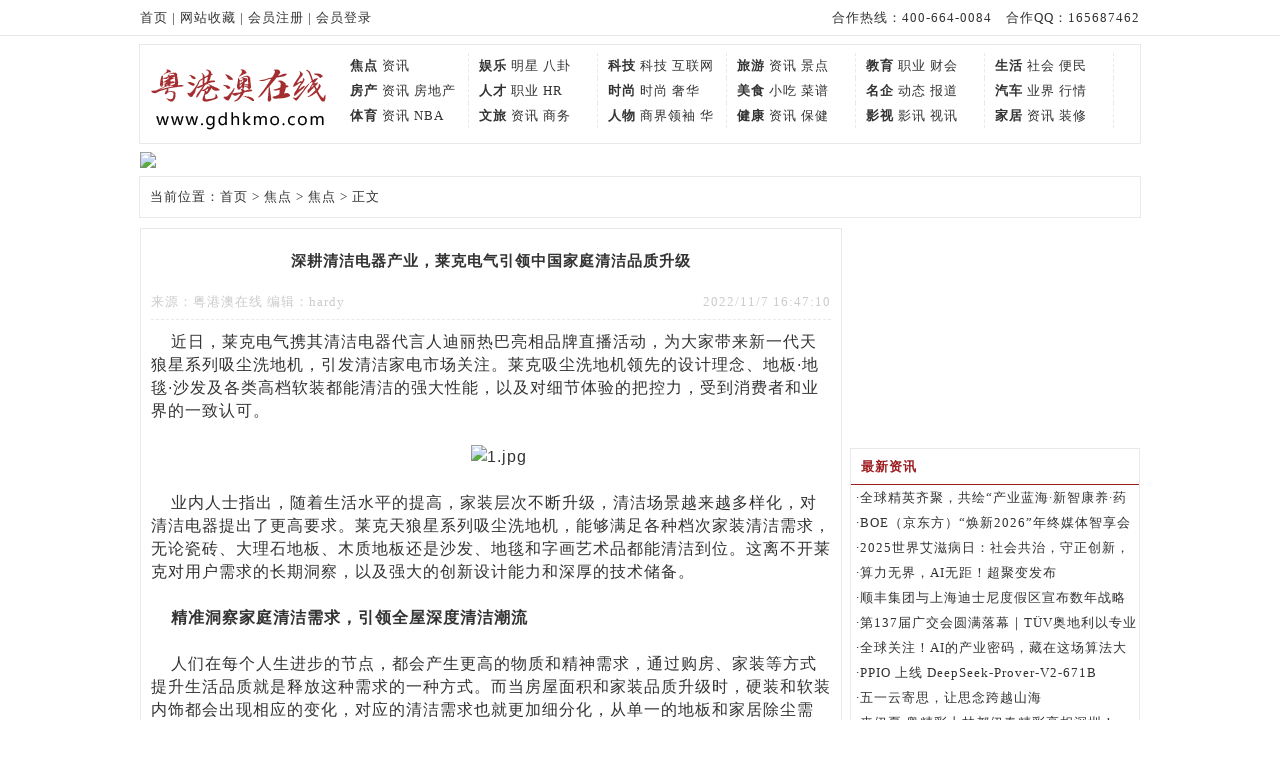

--- FILE ---
content_type: text/html; charset=utf-8
request_url: http://gdhkmo.com/a/2022-11-7/711337-1.html
body_size: 12297
content:

<!DOCTYPE html PUBLIC "-//W3C//DTD XHTML 1.0 Transitional//EN" "http://www.w3.org/TR/xhtml1/DTD/xhtml1-transitional.dtd">
<html xmlns="http://www.w3.org/1999/xhtml" >
<head><title>
	深耕清洁电器产业，莱克电气引领中国家庭清洁品质升级_焦点_焦点_粤港澳在线  粤港澳综合主流门户网站！ www.gdhkmo.com
</title><meta name="description" content="粤港澳在线,粤港澳之窗,中国粤港澳在线,粤港澳网,粤港澳新闻网,粤港澳资讯网,粤港澳旅游,中国粤港澳,粤港澳新闻,粤港澳在线,粤港澳热线,粤港澳财经,粤港澳长沙,粤港澳市,粤港澳" /><meta name="keywords" content="粤港澳网是粤港澳新主流门户网站，提供海南资讯、粤港澳资讯、体育、旅游、娱乐、女性、时尚、汽车、房产、生活等资讯,是您了解粤港澳走进粤港澳的最佳窗口!" /><link rel="stylesheet" href="/css/css.css" /></head>
<body>

<div class="wm_top">
    <div class="wm_hend">
        <span>合作热线：400-664-0084　合作QQ：165687462</span>
        <a href="/index.aspx" target="_blank">首页</a> | <a href="#" target="_blank">网站收藏</a> | <a href="#" target="_blank">会员注册</a>  | <a href="#" target="_blank">会员登录</a>
    </div>
</div>
<div class="wm_logo">
    <dl>
        <dt>
            <img src="/img/logo.gif" />
        </dt>
        
                <dd><b><a href='/focus/' title='焦点' target="_blank">焦点</a></b>
                
                        <a href='/focus/focus/' title='资讯' target="_blank">资讯</a>
                    
                </dd>
            
                <dd><b><a href='/ent/' title='娱乐' target="_blank">娱乐</a></b>
                
                        <a href='/ent/mx/' title='明星' target="_blank">明星</a>
                    
                        <a href='/ent/bagua/' title='八卦' target="_blank">八卦</a>
                    
                </dd>
            
                <dd><b><a href='/tech/' title='科技' target="_blank">科技</a></b>
                
                        <a href='/tech/techzx/' title='科技' target="_blank">科技</a>
                    
                        <a href='/tech/web/' title='互联网' target="_blank">互联网</a>
                    
                </dd>
            
                <dd><b><a href='/ly/' title='旅游' target="_blank">旅游</a></b>
                
                        <a href='/ly/lyzx/' title='资讯' target="_blank">资讯</a>
                    
                        <a href='/ly/lyjd/' title='景点' target="_blank">景点</a>
                    
                </dd>
            
                <dd><b><a href='/edu/' title='教育' target="_blank">教育</a></b>
                
                        <a href='/edu/zx/' title='职业' target="_blank">职业</a>
                    
                        <a href='/edu/jr/' title='财会' target="_blank">财会</a>
                    
                </dd>
            
                <dd><b><a href='/life/' title='生活' target="_blank">生活</a></b>
                
                        <a href='/life/shehui/' title='社会' target="_blank">社会</a>
                    
                        <a href='/life/bianming/' title='便民' target="_blank">便民</a>
                    
                </dd>
            
                <dd><b><a href='/house/' title='房产' target="_blank">房产</a></b>
                
                        <a href='/house/zx/' title='资讯' target="_blank">资讯</a>
                    
                        <a href='/house/fdc/' title='房地产' target="_blank">房地产</a>
                    
                </dd>
            
                <dd><b><a href='/job/' title='人才' target="_blank">人才</a></b>
                
                        <a href='/job/zhiye/' title='职业' target="_blank">职业</a>
                    
                        <a href='/job/HR/' title='HR' target="_blank">HR</a>
                    
                </dd>
            
                <dd><b><a href='/fashion/' title='时尚' target="_blank">时尚</a></b>
                
                        <a href='/fashion/fashion/' title='时尚' target="_blank">时尚</a>
                    
                        <a href='/fashion/luxurious/' title='奢华' target="_blank">奢华</a>
                    
                </dd>
            
                <dd><b><a href='/food/' title='美食' target="_blank">美食</a></b>
                
                        <a href='/food/xiaochi/' title='小吃' target="_blank">小吃</a>
                    
                        <a href='/food/caipu/' title='菜谱' target="_blank">菜谱</a>
                    
                </dd>
            
                <dd><b><a href='/mq/' title='名企' target="_blank">名企</a></b>
                
                        <a href='/mq/dt/' title='动态' target="_blank">动态</a>
                    
                        <a href='/mq/db/' title='报道' target="_blank">报道</a>
                    
                </dd>
            
                <dd><b><a href='/car/' title='汽车' target="_blank">汽车</a></b>
                
                        <a href='/car/yejie/' title='业界' target="_blank">业界</a>
                    
                        <a href='/car/hangqing/' title='行情' target="_blank">行情</a>
                    
                </dd>
            
                <dd><b><a href='/sports/' title='体育' target="_blank">体育</a></b>
                
                        <a href='/sports/zx/' title='资讯' target="_blank">资讯</a>
                    
                        <a href='/sports/nba/' title='NBA' target="_blank">NBA</a>
                    
                </dd>
            
                <dd><b><a href='/finance/' title='文旅' target="_blank">文旅</a></b>
                
                        <a href='/finance/finance/' title='资讯' target="_blank">资讯</a>
                    
                        <a href='/finance/shangwu/' title='商务' target="_blank">商务</a>
                    
                </dd>
            
                <dd><b><a href='/renwu/' title='人物' target="_blank">人物</a></b>
                
                        <a href='/renwu/sjlx/' title='商界领袖' target="_blank">商界领袖</a>
                    
                        <a href='/renwu/hrsj/' title='华人世界' target="_blank">华人世界</a>
                    
                </dd>
            
                <dd><b><a href='/jk/' title='健康' target="_blank">健康</a></b>
                
                        <a href='/jk/zx/' title='资讯' target="_blank">资讯</a>
                    
                        <a href='/jk/bj/' title='保健' target="_blank">保健</a>
                    
                </dd>
            
                <dd><b><a href='/movies/' title='影视' target="_blank">影视</a></b>
                
                        <a href='/movies/yingxun/' title='影讯' target="_blank">影讯</a>
                    
                        <a href='/movies/shixun/' title='视讯' target="_blank">视讯</a>
                    
                </dd>
            
                <dd><b><a href='/home/' title='家居' target="_blank">家居</a></b>
                
                        <a href='/home/zx/' title='资讯' target="_blank">资讯</a>
                    
                        <a href='/home/zhuangxiou/' title='装修' target="_blank">装修</a>
                    
                </dd>
            
    </dl>
</div>
<div class="wm_ad">
    <a href="#" target="_blank"><img src="http://bjchina.com.cn/img/banner001.jpg" /></a>
</div>
<div class="zx_dh">
    当前位置：<a href="/index.aspx" target="_blank">首页</a> > <a href="/focus/" target="_blank">焦点</a> > <a href="/focus/focus/" target="_blank">焦点</a> > 正文 
</div>
<div class="zx_con">
    <div class="zx_r">
        <script type=text/javascript>
            var _width = 290;
            var _height = 220;
            var text_height = 0;
            var flash_height = _height + text_height;
            var i = 0;
            var p = 'http://www.szol.net/vip/edit1/UploadFile/201892016111989.jpg|http://img.cqol.com.cn/UpFile/2qillcrc.jpg|http://img.cqol.com.cn/UpFile/ys2gv12n.jpg'
            var l = 'http://www.bjol.com.cn/zt/gsef/|#|#'
            var t = '||||'
            var f = "http://img.west.net.cn/qd/images/js_flash.swf";
            document.write('<object ID="focus_flash" classid="clsid:d27cdb6e-ae6d-11cf-96b8-444553540000" codebase="http://fpdownload.macromedia.com/pub/shockwave/cabs/flash/swflash.cab#version=6,0,0,0" width="'+ _width +'" height="'+ flash_height +'">');
            document.write('<param name="allowScriptAccess" value="sameDomain"><param name="movie" value="'+f+'"><param name="quality" value="high"><param name="bgcolor">');document.write('<param name="menu" value="false"><param name=wmode value="transparent">');
            document.write('<param name="FlashVars" value="pics='+p+'&links='+l+'&texts='+t+'&borderwidth='+_width+'&borderheight='+_height+'&textheight='+text_height+'">');
            document.write('<embed ID="focus_flash" src="'+f+'" wmode="opaque" FlashVars="pics='+p+'&links='+l+'&texts='+t+'&borderwidth='+_width+'&borderheight='+_height+'&textheight='+text_height+'" menu="false" quality="high" width="'+ _width +'" height="'+ flash_height +'" allowScriptAccess="sameDomain" type="application/x-shockwave-flash" pluginspage="http://www.macromedia.com/go/getflashplayer" />');
            document.write('</object>');
        </script>        <div class="zx_new">
            <p>最新资讯</p>
            <ul>
            
                   <li><span>·</span><a href='/a/2025-12-13/711719-1.html' title='全球精英齐聚，共绘“产业蓝海·新智康养·药膳出海”新蓝图' target="_blank">全球精英齐聚，共绘“产业蓝海·新智康养·药膳出海”新蓝图</a></li>
                
                   <li><span>·</span><a href='/a/2025-12-11/711718-1.html' title='BOE（京东方）“焕新2026”年终媒体智享会落地深圳 绘就显示产业生态新蓝图' target="_blank">BOE（京东方）“焕新2026”年终媒体智享会落地深圳 绘就显示产业生态新蓝图</a></li>
                
                   <li><span>·</span><a href='/a/2025-12-4/711717-1.html' title='2025世界艾滋病日：社会共治，守正创新，多方行动终结艾滋' target="_blank">2025世界艾滋病日：社会共治，守正创新，多方行动终结艾滋</a></li>
                
                   <li><span>·</span><a href='/a/2025-10-28/711716-1.html' title='算力无界，AI无距！超聚变发布FusionXpark™随身智能体开发平台' target="_blank">算力无界，AI无距！超聚变发布FusionXpark™随身智能体开发平台</a></li>
                
                   <li><span>·</span><a href='/a/2025-5-28/711715-1.html' title='顺丰集团与上海迪士尼度假区宣布数年战略联盟' target="_blank">顺丰集团与上海迪士尼度假区宣布数年战略联盟</a></li>
                
                   <li><span>·</span><a href='/a/2025-5-6/711714-1.html' title='第137届广交会圆满落幕｜TÜV奥地利以专业认证服务护航中国制造全球征程' target="_blank">第137届广交会圆满落幕｜TÜV奥地利以专业认证服务护航中国制造全球征程</a></li>
                
                   <li><span>·</span><a href='/a/2025-5-5/711713-1.html' title='全球关注！AI的产业密码，藏在这场算法大赛里' target="_blank">全球关注！AI的产业密码，藏在这场算法大赛里</a></li>
                
                   <li><span>·</span><a href='/a/2025-5-2/711712-1.html' title='PPIO 上线 DeepSeek-Prover-V2-671B' target="_blank">PPIO 上线 DeepSeek-Prover-V2-671B</a></li>
                
                   <li><span>·</span><a href='/a/2025-5-2/711711-1.html' title='五一云寄思，让思念跨越山海' target="_blank">五一云寄思，让思念跨越山海</a></li>
                
                   <li><span>·</span><a href='/a/2025-4-26/711710-1.html' title='来伊夏·粤精彩丨林都伊春精彩亮相深圳！' target="_blank">来伊夏·粤精彩丨林都伊春精彩亮相深圳！</a></li>
                
            </ul>
        </div>
        <div class="zx_new">
            <p>星闻八卦</p>
            <dl>
            
                    <dt><a href='/a/2023-5-12/711417-1.html' title='10的20000次方的操作可能中，藏着中国AI创新发展的新密码' target="_blank">
                        <img src="http://pic.gzcn.net/asp/upload/image/20230512/16838593921291379.jpg" />
                        </a>
                    </dt>
                    <dd><a href='/a/2023-5-12/711417-1.html' title='10的20000次方的操作可能中，藏着中国AI创新发展的新密码' target="_blank">10的20000次方的操作可能中，藏着中国AI创新发展的新密码</a></dd>
                
            </dl>
            <ul>
            
                   <li><span>·</span><a href='/a/2023-5-12/711417-1.html' title='10的20000次方的操作可能中，藏着中国AI创新发展的新密码' target="_blank">10的20000次方的操作可能中，藏着中国AI创新发展的新密码</a></li>
                
                   <li><span>·</span><a href='/a/2022-8-10/711308-1.html' title='腾龙娱乐为用户提供更专业、好玩的游戏' target="_blank">腾龙娱乐为用户提供更专业、好玩的游戏</a></li>
                
                   <li><span>·</span><a href='/a/2022-1-4/711187-1.html' title='风骏5/风骏7新车型超值上市 助力用户美好创富路' target="_blank">风骏5/风骏7新车型超值上市 助力用户美好创富路</a></li>
                
                   <li><span>·</span><a href='/a/2021-7-7/710933-1.html' title='路亚老炮的钓鱼自由 长城炮实力护航亚洲最大路亚赛事' target="_blank">路亚老炮的钓鱼自由 长城炮实力护航亚洲最大路亚赛事</a></li>
                
                   <li><span>·</span><a href='/a/2021-5-19/710868-1.html' title='累计11个月销量破2万 解读长城皮卡如何成为圈内“顶流”' target="_blank">累计11个月销量破2万 解读长城皮卡如何成为圈内“顶流”</a></li>
                
                   <li><span>·</span><a href='/a/2021-5-8/710863-1.html' title='国愿酱酒发布会暨全球高端晚宴举行明星王奕心助阵' target="_blank">国愿酱酒发布会暨全球高端晚宴举行明星王奕心助阵</a></li>
                
                   <li><span>·</span><a href='/a/2020-11-3/710708-1.html' title='华侨城欢乐“视”界：表达“中国欢乐”，“看见”美好中国' target="_blank">华侨城欢乐“视”界：表达“中国欢乐”，“看见”美好中国</a></li>
                
            </ul>
        </div>
        <div class="zx_new">
            <p>生活热闻</p>
            <dl>
            
                    <dt><a href='/a/2025-2-12/711690-1.html' title='莱森光学作为参编单位参与编制的《可见-近红外地物光谱仪》国家行业标准正式发布！' target="_blank">
                        <img src="http://pic.gzcn.net/asp/upload/image/20250212/17393516053626661.jpg" />
                        </a>
                    </dt>
                    <dd><a href='/a/2025-2-12/711690-1.html' title='莱森光学作为参编单位参与编制的《可见-近红外地物光谱仪》国家行业标准正式发布！' target="_blank">莱森光学作为参编单位参与编制的《可见-近红外地物光谱仪》国家行业标准正式发布！</a></dd>
                
            </dl>
            <ul>
            
                   <li><span>·</span><a href='/a/2025-4-16/711705-1.html' title='法學專家聚焦重慶隆鑫系重整案：破產程序正當性如何平衡中國民企保護？' target="_blank">法學專家聚焦重慶隆鑫系重整案：破產程序正當性如何平衡中國民企保護？</a></li>
                
                   <li><span>·</span><a href='/a/2025-2-12/711690-1.html' title='莱森光学作为参编单位参与编制的《可见-近红外地物光谱仪》国家行业标准正式发布！' target="_blank">莱森光学作为参编单位参与编制的《可见-近红外地物光谱仪》国家行业标准正式发布！</a></li>
                
                   <li><span>·</span><a href='/a/2024-3-29/711565-1.html' title='淘宝直播产业带新财年服务商大会｜百亿流量扶持中小商家续写“源头奇迹”' target="_blank">淘宝直播产业带新财年服务商大会｜百亿流量扶持中小商家续写“源头奇迹”</a></li>
                
                   <li><span>·</span><a href='/a/2023-10-13/711507-1.html' title='南沙打造“镇村通、社银合作、湾区社保通”三大品牌 塑造广州社保经办服务先行典范' target="_blank">南沙打造“镇村通、社银合作、湾区社保通”三大品牌 塑造广州社保经办服务先行典范</a></li>
                
                   <li><span>·</span><a href='/a/2023-8-3/711453-1.html' title='暴雨积水点上报，用这张“图”！' target="_blank">暴雨积水点上报，用这张“图”！</a></li>
                
                   <li><span>·</span><a href='/a/2023-6-26/711437-1.html' title='夏天总要拍张写真，荣耀携手小红书定格夏日瞬间' target="_blank">夏天总要拍张写真，荣耀携手小红书定格夏日瞬间</a></li>
                
                   <li><span>·</span><a href='/a/2023-6-20/711436-1.html' title='中国工商银行双App同步接入中国银联云闪付网络支付平台 双方携手打造便民支付服务' target="_blank">中国工商银行双App同步接入中国银联云闪付网络支付平台 双方携手打造便民支付服务</a></li>
                
            </ul>
        </div>
        <div class="zx_new">
            <p>美食资讯</p>
            <dl>
            
                    <dt><a href='/a/2025-2-14/711691-1.html' title='光良遇劲敌，人民川酒入局千亿光瓶酒市场' target="_blank">
                        <img src="http://pic.gzcn.net/asp/upload/image/20250214/17395065361478559.jpg" />
                        </a>
                    </dt>
                    <dd><a href='/a/2025-2-14/711691-1.html' title='光良遇劲敌，人民川酒入局千亿光瓶酒市场' target="_blank">光良遇劲敌，人民川酒入局千亿光瓶酒市场</a></dd>
                
            </dl>
            <ul>
            
                   <li><span>·</span><a href='/a/2025-2-14/711691-1.html' title='光良遇劲敌，人民川酒入局千亿光瓶酒市场' target="_blank">光良遇劲敌，人民川酒入局千亿光瓶酒市场</a></li>
                
                   <li><span>·</span><a href='/a/2024-12-13/711674-1.html' title='百果园数智化升级实录：突破水果行业数据应用“堵点”' target="_blank">百果园数智化升级实录：突破水果行业数据应用“堵点”</a></li>
                
                   <li><span>·</span><a href='/a/2023-9-21/711486-1.html' title='“食享湾区 粤赏滋味”寻味南沙美食季于南沙花园酒店正式启动' target="_blank">“食享湾区 粤赏滋味”寻味南沙美食季于南沙花园酒店正式启动</a></li>
                
                   <li><span>·</span><a href='/a/2023-7-14/711449-1.html' title='“爱粤味来”——爱尔兰海鲜大湾区厨师创意大赛精彩来袭' target="_blank">“爱粤味来”——爱尔兰海鲜大湾区厨师创意大赛精彩来袭</a></li>
                
                   <li><span>·</span><a href='/a/2023-6-1/711430-1.html' title='世界茶文化交流协会2023安溪行 ——以茶为媒.凝聚侨力' target="_blank">世界茶文化交流协会2023安溪行 ——以茶为媒.凝聚侨力</a></li>
                
                   <li><span>·</span><a href='/a/2023-4-28/711413-1.html' title='魔都主战场，和府捞面新品全国首发火出圈' target="_blank">魔都主战场，和府捞面新品全国首发火出圈</a></li>
                
                   <li><span>·</span><a href='/a/2022-6-19/711279-1.html' title='蘑菇屋种出了豆苗？容声冰箱告诉你脆嫩鲜绿的秘密' target="_blank">蘑菇屋种出了豆苗？容声冰箱告诉你脆嫩鲜绿的秘密</a></li>
                
            </ul>
        </div>
    </div>
    <div class="zx_l">
        <div class="zx_title">深耕清洁电器产业，莱克电气引领中国家庭清洁品质升级</div>
        <div class="zx_time"><span>2022/11/7 16:47:10</span>来源：粤港澳在线 编辑：hardy</div>
        <div class="zx_com"><p style="font-family:sans-serif;font-size:16px;">
	&nbsp; &nbsp; 近日，莱克电气携其清洁电器代言人迪丽热巴亮相品牌直播活动，为大家带来新一代天狼星系列吸尘洗地机，引发清洁家电市场关注。莱克吸尘洗地机领先的设计理念、地板·地毯·沙发及各类高档软装都能清洁的强大性能，以及对细节体验的把控力，受到消费者和业界的一致认可。
</p>
<p style="font-family:sans-serif;font-size:16px;">
	&nbsp;&nbsp;&nbsp;&nbsp;
</p>
<p style="font-family:sans-serif;font-size:16px;text-align:center;">
	&nbsp;&nbsp;&nbsp;<img src="http://pic.gzcn.net/asp/upload/image/20221107/16678106364127363.jpg" title="1.jpg" alt="1.jpg" />
</p>
<p style="font-family:sans-serif;font-size:16px;">
	&nbsp;&nbsp;&nbsp;&nbsp;
</p>
<p style="font-family:sans-serif;font-size:16px;">
	&nbsp;&nbsp;&nbsp;&nbsp;业内人士指出，随着生活水平的提高，家装层次不断升级，清洁场景越来越多样化，对清洁电器提出了更高要求。莱克天狼星系列吸尘洗地机，能够满足各种档次家装清洁需求，无论瓷砖、大理石地板、木质地板还是沙发、地毯和字画艺术品都能清洁到位。这离不开莱克对用户需求的长期洞察，以及强大的创新设计能力和深厚的技术储备。
</p>
<p style="font-family:sans-serif;font-size:16px;">
	&nbsp;&nbsp;&nbsp;&nbsp;
</p>
<p style="font-family:sans-serif;font-size:16px;">
	&nbsp;<strong>&nbsp;&nbsp;&nbsp;精准洞察家庭清洁需求，引领全屋深度清洁潮流</strong>
</p>
<p style="font-family:sans-serif;font-size:16px;">
	<strong>&nbsp;&nbsp;&nbsp;&nbsp;</strong>
</p>
<p style="font-family:sans-serif;font-size:16px;">
	&nbsp;&nbsp;&nbsp;&nbsp;人们在每个人生进步的节点，都会产生更高的物质和精神需求，通过购房、家装等方式提升生活品质就是释放这种需求的一种方式。而当房屋面积和家装品质升级时，硬装和软装内饰都会出现相应的变化，对应的清洁需求也就更加细分化，从单一的地板和家居除尘需求，升级为追求地板、地毯和各类高档软装甚至艺术装饰品的深度清洁和日常保护。
</p>
<p style="font-family:sans-serif;font-size:16px;">
	&nbsp;&nbsp;&nbsp;&nbsp;
</p>
<p style="font-family:sans-serif;font-size:16px;">
	&nbsp;&nbsp;&nbsp;&nbsp;莱克凭借专注清洁电器28年的专业经验，敏锐地捕捉到这些细微的需求变化，迅速展开创新。莱克研发人员认为，随着清洁场景的增多，把不同的清洁功能完美整合到一台产品上，实现多场景深度清洁是必然的创新趋势。这种多功能合一的产品型态，既能升级清洁效率，提高使用便捷性，还能避免用户购买多样清洁产品占用太多家庭存储空间，让家庭环境看起来更加美观和谐。
</p>
<p style="font-family:sans-serif;font-size:16px;">
	&nbsp;&nbsp;&nbsp;&nbsp;
</p>
<p style="font-family:sans-serif;font-size:16px;text-align:center;">
	&nbsp;&nbsp;&nbsp;<img src="http://pic.gzcn.net/asp/upload/image/20221107/16678107075975813.jpg" title="2.jpg" alt="2.jpg" />
</p>
<p style="font-family:sans-serif;font-size:16px;">
	&nbsp;&nbsp;&nbsp;&nbsp;
</p>
<p style="font-family:sans-serif;font-size:16px;">
	&nbsp;&nbsp;&nbsp;&nbsp;本着这种创新思路，莱克对自身储备的1700余项有效专利进行全面梳理，通过对不同技术兼容稳定性的不断尝试，确定了以高转速数码电机为核心，对立式吸尘、手持吸尘、洗地擦地功能进行整合的产品创新方向，并融入新研发的控水洗地技术和地毯深层拍打吸尘技术，最终推出此次发布的天狼星三合一吸尘洗地机，满足不同家装风格的全屋多场景深度清洁需求。
</p>
<p style="font-family:sans-serif;font-size:16px;">
	&nbsp;&nbsp;&nbsp;&nbsp;
</p>
<p style="font-family:sans-serif;font-size:16px;">
	<strong>&nbsp;&nbsp;&nbsp;&nbsp;围绕“绿色”理念打造产业链，让小家大家都干净</strong>
</p>
<p style="font-family:sans-serif;font-size:16px;">
	&nbsp;&nbsp;&nbsp;&nbsp;
</p>
<p style="font-family:sans-serif;font-size:16px;">
	&nbsp;&nbsp;&nbsp;&nbsp;莱克天狼星系列吸尘洗地机的先进性，不仅体现在多功能合一的产品稳定性上，更体现在对各种清洁细节的把控方面。
</p>
<p style="font-family:sans-serif;font-size:16px;">
	&nbsp;&nbsp;&nbsp;&nbsp;
</p>
<p style="font-family:sans-serif;font-size:16px;">
	&nbsp;&nbsp;&nbsp;&nbsp;仅在地板清洁这一个场景中，天狼星吸尘洗地机就创新出几种不同的模式。清洁大理石地砖时，控水洗地技术能根据大理石表面多天然细孔的材质特点，实现少量雾化水均匀喷洒洗地再进行滚刷轻擦，在去除污渍的同时让大理石地砖表面水渍快速干燥，细孔不吸污吸水从而长久保持洁净度和光泽效果；在清理高档瓷砖时又可以多喷水软化厨房和餐厅瓷砖上的油污，达到擦净顽固油污的效果。
</p>
<p style="font-family:sans-serif;font-size:16px;">
	&nbsp;&nbsp;&nbsp;&nbsp;
</p>
<p style="font-family:sans-serif;font-size:16px;">
	&nbsp;&nbsp;&nbsp;&nbsp;值得一提的是，莱克天狼星吸尘洗地机自研的地毯深层拍打吸尘技术，可以对高档羊毛类和细密长绒类地毯进行大力拍打，产生手动拍打振动效果，把地毯深层的细灰和泥沙颗粒拍出来，再通过大吸力彻底吸净。至于高档软装搭配的字画和瓷器等艺术装饰品，它能够利用手持吸尘+专用除螨刷的二合一组合清洁方式，既能实现沙发、橱柜角落和瓷器表面的除尘需求，又能实现床单被褥、窗帘、墙纸和其它高档布艺品的深层除尘除螨需求，给家庭环境和家人健康带来更多益处。
</p>
<p style="font-family:sans-serif;font-size:16px;">
	&nbsp;&nbsp;&nbsp;&nbsp;
</p>
<p style="font-family:sans-serif;font-size:16px;text-align:center;">
	&nbsp;&nbsp;&nbsp;&nbsp;<img src="http://pic.gzcn.net/asp/upload/image/20221107/16678107431392865.jpg" title="3.jpg" alt="3.jpg" />
</p>
<p style="font-family:sans-serif;font-size:16px;">
	&nbsp;&nbsp;&nbsp;&nbsp;
</p>
<p style="font-family:sans-serif;font-size:16px;">
	&nbsp;&nbsp;&nbsp;&nbsp;让每个小家都干净，是莱克天狼星系列吸尘洗地机能达到的清洁目标。除此之外，莱克还着眼于绿色技术、绿色能源，打造更加节能环保的“绿色”产品，力争达到让世界更干净的大愿景。正如莱克电气董事长倪祖根所言，莱克长期专注于清洁产品创新，并把这种专注力转化为对用户和行业的热爱，从而迸发出更强的创新创造力，对整个产业链进行重塑，把产品做到极致，给用户、行业和社会带来更多元的价值。
</p>
<p style="font-family:sans-serif;font-size:16px;">
	&nbsp;&nbsp;&nbsp;&nbsp;
</p></div>
        <div class="zx_type">
            <p>相关资讯</p>
            <ul>
            
                   <li><span>·</span><a href='/a/2025-10-28/711716-1.html' title='算力无界，AI无距！超聚变发布FusionXpark™随身智能体开发平台' target="_blank">算力无界，AI无距！超聚变发布FusionXpark™随身智能体开发平台</a></li>
                
                   <li><span>·</span><a href='/a/2025-5-28/711715-1.html' title='顺丰集团与上海迪士尼度假区宣布数年战略联盟' target="_blank">顺丰集团与上海迪士尼度假区宣布数年战略联盟</a></li>
                
                   <li><span>·</span><a href='/a/2025-5-6/711714-1.html' title='第137届广交会圆满落幕｜TÜV奥地利以专业认证服务护航中国制造全球征程' target="_blank">第137届广交会圆满落幕｜TÜV奥地利以专业认证服务护航中国制造全球征程</a></li>
                
                   <li><span>·</span><a href='/a/2025-4-26/711710-1.html' title='来伊夏·粤精彩丨林都伊春精彩亮相深圳！' target="_blank">来伊夏·粤精彩丨林都伊春精彩亮相深圳！</a></li>
                
                   <li><span>·</span><a href='/a/2025-4-23/711709-1.html' title='火山引擎放大招：发布豆包1.5深度思考模型，还有Agent隐藏彩蛋' target="_blank">火山引擎放大招：发布豆包1.5深度思考模型，还有Agent隐藏彩蛋</a></li>
                
                   <li><span>·</span><a href='/a/2025-4-22/711708-1.html' title='苏州剑桥英语课程（KET/PET）培训机构推荐 -新航道苏州学校' target="_blank">苏州剑桥英语课程（KET/PET）培训机构推荐 -新航道苏州学校</a></li>
                
                   <li><span>·</span><a href='/a/2025-4-22/711707-1.html' title='百合加冕，优雅绽放：NAERSI 30周年主题大秀亮相北京国际电影节' target="_blank">百合加冕，优雅绽放：NAERSI 30周年主题大秀亮相北京国际电影节</a></li>
                
                   <li><span>·</span><a href='/a/2025-4-15/711704-1.html' title='第五届ICAD国际当代青年美术设计大赛征稿启事' target="_blank">第五届ICAD国际当代青年美术设计大赛征稿启事</a></li>
                
                   <li><span>·</span><a href='/a/2025-4-14/711703-1.html' title='苏州雅思托福培训标杆——新航道苏州学校连续5年录取率领先' target="_blank">苏州雅思托福培训标杆——新航道苏州学校连续5年录取率领先</a></li>
                
                   <li><span>·</span><a href='/a/2025-4-14/711702-1.html' title='CHINAPLAS 2025 国际橡塑展: 巴斯夫坚持实践 #OurPlasti' target="_blank">CHINAPLAS 2025 国际橡塑展: 巴斯夫坚持实践 #OurPlasti</a></li>
                
                   <li><span>·</span><a href='/a/2025-4-14/711701-1.html' title='CHINAPLAS 2025 国际橡塑展: 巴斯夫坚持实践 #OurPlasti' target="_blank">CHINAPLAS 2025 国际橡塑展: 巴斯夫坚持实践 #OurPlasti</a></li>
                
                   <li><span>·</span><a href='/a/2025-3-26/711698-1.html' title='杭州上海广东四川一起动手了，地方政府正在排队抢滩' target="_blank">杭州上海广东四川一起动手了，地方政府正在排队抢滩</a></li>
                
                   <li><span>·</span><a href='/a/2025-3-24/711697-1.html' title='大连2025以旧换新国家补贴上线！来京东  几十种家电家居品类都能补！' target="_blank">大连2025以旧换新国家补贴上线！来京东  几十种家电家居品类都能补！</a></li>
                
                   <li><span>·</span><a href='/a/2025-3-24/711696-1.html' title='腾讯云与拈花湾文旅战略合作升级 共探数字化全域经营体系' target="_blank">腾讯云与拈花湾文旅战略合作升级 共探数字化全域经营体系</a></li>
                
                   <li><span>·</span><a href='/a/2025-3-24/711695-1.html' title='腾讯云与拈花湾文旅战略合作升级 共探数字化全域经营体系' target="_blank">腾讯云与拈花湾文旅战略合作升级 共探数字化全域经营体系</a></li>
                
            </ul>
        </div>
    </div>
</div>

<table width="100%" style=" border:0px;">
    <tr>
        <td>
        <div class="but">
            E-Mail：nihao@foxmail.com 爆料QQ：165687462 全国热线：40066-40084<br />
            Copyright&copy; 2018  <a href="/" target="_blank">粤港澳在线 www.gdhkmo.com</a> 版权所有
            <a href="https://beian.miit.gov.cn/" target="_blank">粤ICP备15080520号 </a>
            <br /><a href="https://beian.miit.gov.cn/" target="_blank"><img src="http://www.nj.net.cn/beian.png"/></a>
        </div>
        </td>
    </tr>
</table>
</body>
</html>


--- FILE ---
content_type: text/css
request_url: http://gdhkmo.com/css/css.css
body_size: 947
content:
*,html{margin:0;padding:0;}
body{font-family:'新宋体';font-size:13px;color:#333; letter-spacing:1px;}
ul,li{list-style-type:none;}
img{border:none;}
/* links */
a{color:#333;text-decoration:none;}
a:hover{color:#9D1E20;}
.wm_ad{ width:1000px; margin:0px auto; margin-bottom:8px; -margin-bottom:8px; margin-top:8px; -margin-top:8px;}

.wm_top{ height:35px; line-height:35px; border-bottom:1px solid #e9e9e9}
.wm_hend{ width:1000px; margin:0px auto;}
.wm_hend span{ float:right;}
.wm_logo{ width:1000px; margin:0px auto; border:1px solid #e9e9e9; margin-top:8px; -margin-top:8px; padding-top:8px; height:90px;}
.wm_logo dl dt{ float:left; }
.wm_logo dl dd{ width:110px; float:left; padding-right:8px; line-height:25px; height:25px; padding-left:10px; overflow:hidden; border-right:1px dashed #e9e9e9}
.wm_type{ width:995px; line-height:35px; height:35px; background-color:#9D1E20; margin:0px auto; border:1px solid #9D1E20; padding-left:5px;}
.wm_type ul li{ float:left; text-align:center; width:47px;}
.wm_type ul li a{ color:#fff}
.wm_type ul li:hover{ background-color:#fff}
.wm_type ul li:hover a{ color:#000}
.wm_com{ width:1000px; margin:0px auto;}
.wm_l{ width:320px; height:530px; border:1px solid #e9e9e9; float:left;}
.wm_dao{ height:35px; line-height:35px; border-bottom:1px solid #e9e9e9;padding-right:8px;}
.wm_dao span{ float:right;}
.wm_dao p{ border-bottom:1px solid #9D1E20; width:90px; color:#9D1E20;text-align:center; font-weight:bold;}
.wm_a{ height:535px;}
.wm_l dl dt{ padding:5px; height:95px;line-height:22px;}
.wm_l dl dt p{ float:left; height:90px; overflow:hidden; padding-right:8px; }
.wm_l dl dt p img{ width:120px;}
.wm_l dl dd{ line-height:25px; height:25px; overflow:hidden; padding-left:5px; padding-right:5px;}
.wm_r{ float:right; width:230px; border:1px solid #e9e9e9; height:530px;}
.wm_r img{ padding-bottom:2px;}
.wm_c{ float:left; width:425px; margin-left:10px; -margin-left:10px; border:1px solid #e9e9e9; height:530px;}
.wm_c ul li{ padding-right:5px; padding-left:5px; line-height:25px; height:25px; overflow:hidden;}
.wm_lian{ width:1000px; margin:0px auto; border:1px solid #e9e9e9}
.wm_lian dl dt{ border-bottom:1px solid #9D1E20; line-height:35px; height:35px; padding-left:10px;}
.wm_lian dl dd{ line-height:20px; padding:10px;}

.but{ text-align:center; line-height:30px; width:1000px; margin:0px auto;}
.zx_dh{ width:990px; margin:0px auto; height:40px; line-height:40px; padding-left:10px; border:1px solid #e9e9e9}
.zx_con{ width:1000px; margin:0px auto; margin-top:10px; -margin-top:10px;}
.zx_l{ float:left; width:680px; border:1px solid #e9e9e9; padding:10px;}
.zx_title{ height:45px; line-height:45px; font-size:15px; text-align:center; font-weight:bold;}
.zx_time{ height:35px; line-height:35px; color:#ccc; border-bottom:1px dashed #e9e9e9;}
.zx_time span{ float:right;}
.zx_com{ line-height:23px; padding-top:10px; padding-bottom:20px;}
.zx_type{ border:1px solid #e9e9e9; border-top:1px solid #9D1E20;}
.zx_type p{ line-height:35px; height:35px; color:#9D1E20; font-weight:bold; padding-left:10px; border-bottom:1px solid #e9e9e9;}
.zx_type ul li{ line-height:30px; height:30px; overflow:hidden;}
.zx_r{  width:290px; float:right;}
.zx_new{border:1px solid #e9e9e9; padding-bottom:10px; margin-bottom:10px; -margin-bottom:10px; height:300px;}
.zx_new p{ border-bottom:1px solid #9D1E20; height:35px; line-height:35px; color:#9D1E20; font-weight:bold; padding-left:10px;}
.zx_new ul li{ padding-left:5px; line-height:25px; height:25px; overflow:hidden;}
.zx_new dl{ padding:5px; height:85px;}
.zx_new dl dt{ width:120px; overflow:hidden; float:left; height:85px;}
.zx_new dl dt img{ width:120px;}
.zx_new dl dd{ float:left; padding-left:5px; line-height:20px; width:150px;}
.list_s{ line-height:25px;}
.AspNetPager2 a{ padding:3px 10px; border:1px solid #e9e9e9;}